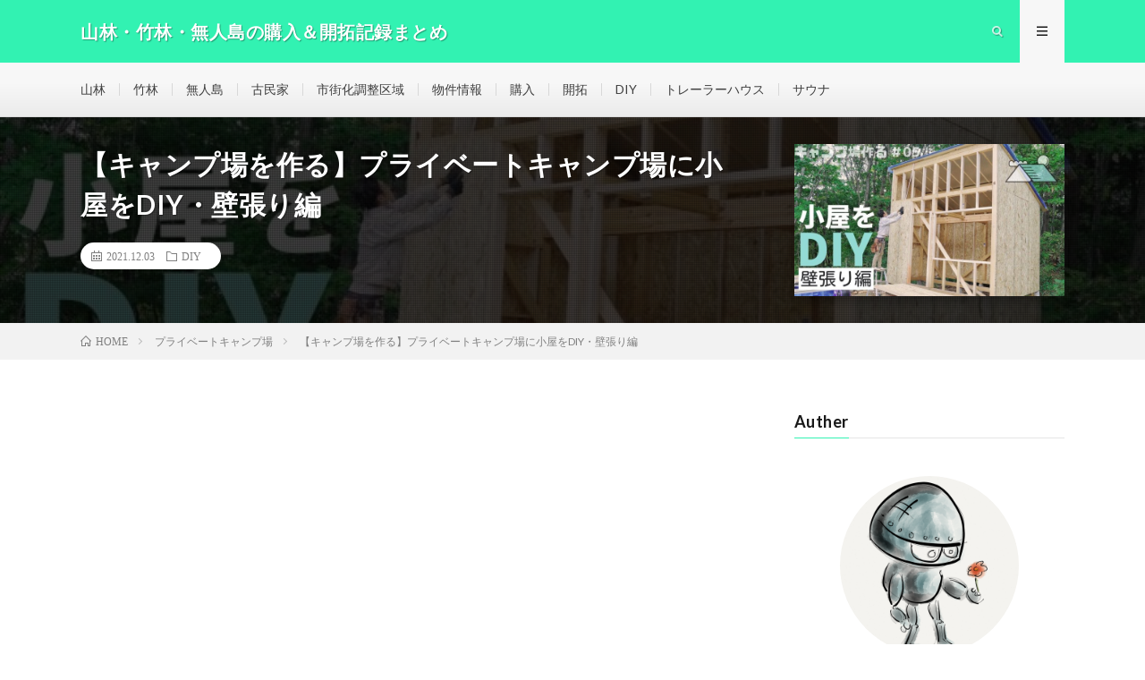

--- FILE ---
content_type: text/html; charset=UTF-8
request_url: https://nature-life.retromanplanning.com/archives/9381
body_size: 70371
content:
<!DOCTYPE html>
<html dir="ltr" lang="ja"
	prefix="og: https://ogp.me/ns#"  prefix="og: http://ogp.me/ns#">
<head prefix="og: http://ogp.me/ns# fb: http://ogp.me/ns/fb# article: http://ogp.me/ns/article#">
<meta charset="UTF-8">
<title>【キャンプ場を作る】プライベートキャンプ場に小屋をDIY・壁張り編 | 山林・竹林・無人島の購入＆開拓記録まとめ</title>

		<!-- All in One SEO 4.2.2 -->
		<meta name="description" content="動画気に入って頂きましたら、チャンネル登録お願いします。 https://youtube.com/channe" />
		<meta name="robots" content="max-image-preview:large" />
		<link rel="canonical" href="https://nature-life.retromanplanning.com/archives/9381" />

		<!-- Global site tag (gtag.js) - Google Analytics -->
<script async src="https://www.googletagmanager.com/gtag/js?id=UA-199634381-4"></script>
<script>
 window.dataLayer = window.dataLayer || [];
 function gtag(){dataLayer.push(arguments);}
 gtag('js', new Date());

 gtag('config', 'UA-199634381-4');
</script>

<!-- Global site tag (gtag.js) - Google Analytics -->
<script async src="https://www.googletagmanager.com/gtag/js?id=G-4NLLNRG428"></script>
<script>
 window.dataLayer = window.dataLayer || [];
 function gtag(){dataLayer.push(arguments);}
 gtag('js', new Date());

 gtag('config', 'G-4NLLNRG428');
</script>
		<meta property="og:locale" content="ja_JP" />
		<meta property="og:site_name" content="山林・竹林・無人島の購入＆開拓記録まとめ | 自分の土地購入＆開拓のために集めた参考情報をシェアします！" />
		<meta property="og:type" content="article" />
		<meta property="og:title" content="【キャンプ場を作る】プライベートキャンプ場に小屋をDIY・壁張り編 | 山林・竹林・無人島の購入＆開拓記録まとめ" />
		<meta property="og:description" content="動画気に入って頂きましたら、チャンネル登録お願いします。 https://youtube.com/channe" />
		<meta property="og:url" content="https://nature-life.retromanplanning.com/archives/9381" />
		<meta property="og:image" content="https://nature-life.retromanplanning.com/wp-content/uploads/2021/12/DIY.jpg" />
		<meta property="og:image:secure_url" content="https://nature-life.retromanplanning.com/wp-content/uploads/2021/12/DIY.jpg" />
		<meta property="og:image:width" content="1280" />
		<meta property="og:image:height" content="720" />
		<meta property="article:published_time" content="2021-12-03T11:00:10+00:00" />
		<meta property="article:modified_time" content="2022-07-01T09:16:36+00:00" />
		<meta name="twitter:card" content="summary" />
		<meta name="twitter:title" content="【キャンプ場を作る】プライベートキャンプ場に小屋をDIY・壁張り編 | 山林・竹林・無人島の購入＆開拓記録まとめ" />
		<meta name="twitter:description" content="動画気に入って頂きましたら、チャンネル登録お願いします。 https://youtube.com/channe" />
		<meta name="twitter:image" content="https://nature-life.retromanplanning.com/wp-content/uploads/2021/12/DIY.jpg" />
		<script type="application/ld+json" class="aioseo-schema">
			{"@context":"https:\/\/schema.org","@graph":[{"@type":"WebSite","@id":"https:\/\/nature-life.retromanplanning.com\/#website","url":"https:\/\/nature-life.retromanplanning.com\/","name":"\u5c71\u6797\u30fb\u7af9\u6797\u30fb\u7121\u4eba\u5cf6\u306e\u8cfc\u5165\uff06\u958b\u62d3\u8a18\u9332\u307e\u3068\u3081","description":"\u81ea\u5206\u306e\u571f\u5730\u8cfc\u5165\uff06\u958b\u62d3\u306e\u305f\u3081\u306b\u96c6\u3081\u305f\u53c2\u8003\u60c5\u5831\u3092\u30b7\u30a7\u30a2\u3057\u307e\u3059\uff01","inLanguage":"ja","publisher":{"@id":"https:\/\/nature-life.retromanplanning.com\/#person"}},{"@type":"Person","@id":"https:\/\/nature-life.retromanplanning.com\/#person","name":"retroman","image":{"@type":"ImageObject","@id":"https:\/\/nature-life.retromanplanning.com\/archives\/9381#personImage","url":"https:\/\/secure.gravatar.com\/avatar\/85e81887afcda4781823aafeec89e6cc670c78e7d3fedd7e40909036de6884fe?s=96&d=mm&r=g","width":96,"height":96,"caption":"retroman"}},{"@type":"BreadcrumbList","@id":"https:\/\/nature-life.retromanplanning.com\/archives\/9381#breadcrumblist","itemListElement":[{"@type":"ListItem","@id":"https:\/\/nature-life.retromanplanning.com\/#listItem","position":1,"item":{"@type":"WebPage","@id":"https:\/\/nature-life.retromanplanning.com\/","name":"\u30db\u30fc\u30e0","description":"\u6d77\u8fd1\u306e\u5c71\u306b\u30d7\u30e9\u30a4\u30d9\u30fc\u30c8\u306a\u79d8\u5bc6\u57fa\u5730\u3092\u4f5c\u308a\u305f\u304f\u3066\u3001\u65e5\u3005\u60b6\u3005\u3068\u3057\u3066\u3044\u308b\u79c1\u304c\u3042\u308c\u3053\u308c\u8abf\u3079\u305f\u60c5\u5831\u306e\u5099\u5fd8\u9332\u7684\u30a2\u30fc\u30ab\u30a4\u30d6\u3067\u3059\u3002\u3044\u3044\u3068\u3053\u3069\u308a\u3067\u3042\u306a\u305f\u3082\u4e00\u7dd2\u306b\u5984\u60f3\u3092\u81a8\u3089\u307e\u305b\u307e\u3057\u3087\u3046\u3002","url":"https:\/\/nature-life.retromanplanning.com\/"}}]},{"@type":"Person","@id":"https:\/\/nature-life.retromanplanning.com\/archives\/author\/retroman#author","url":"https:\/\/nature-life.retromanplanning.com\/archives\/author\/retroman","name":"retroman","image":{"@type":"ImageObject","@id":"https:\/\/nature-life.retromanplanning.com\/archives\/9381#authorImage","url":"https:\/\/secure.gravatar.com\/avatar\/85e81887afcda4781823aafeec89e6cc670c78e7d3fedd7e40909036de6884fe?s=96&d=mm&r=g","width":96,"height":96,"caption":"retroman"}},{"@type":"WebPage","@id":"https:\/\/nature-life.retromanplanning.com\/archives\/9381#webpage","url":"https:\/\/nature-life.retromanplanning.com\/archives\/9381","name":"\u3010\u30ad\u30e3\u30f3\u30d7\u5834\u3092\u4f5c\u308b\u3011\u30d7\u30e9\u30a4\u30d9\u30fc\u30c8\u30ad\u30e3\u30f3\u30d7\u5834\u306b\u5c0f\u5c4b\u3092DIY\u30fb\u58c1\u5f35\u308a\u7de8 | \u5c71\u6797\u30fb\u7af9\u6797\u30fb\u7121\u4eba\u5cf6\u306e\u8cfc\u5165\uff06\u958b\u62d3\u8a18\u9332\u307e\u3068\u3081","description":"\u52d5\u753b\u6c17\u306b\u5165\u3063\u3066\u9802\u304d\u307e\u3057\u305f\u3089\u3001\u30c1\u30e3\u30f3\u30cd\u30eb\u767b\u9332\u304a\u9858\u3044\u3057\u307e\u3059\u3002 https:\/\/youtube.com\/channe","inLanguage":"ja","isPartOf":{"@id":"https:\/\/nature-life.retromanplanning.com\/#website"},"breadcrumb":{"@id":"https:\/\/nature-life.retromanplanning.com\/archives\/9381#breadcrumblist"},"author":"https:\/\/nature-life.retromanplanning.com\/archives\/author\/retroman#author","creator":"https:\/\/nature-life.retromanplanning.com\/archives\/author\/retroman#author","image":{"@type":"ImageObject","@id":"https:\/\/nature-life.retromanplanning.com\/#mainImage","url":"https:\/\/nature-life.retromanplanning.com\/wp-content\/uploads\/2021\/12\/DIY.jpg","width":1280,"height":720},"primaryImageOfPage":{"@id":"https:\/\/nature-life.retromanplanning.com\/archives\/9381#mainImage"},"datePublished":"2021-12-03T11:00:10+09:00","dateModified":"2022-07-01T09:16:36+09:00"},{"@type":"BlogPosting","@id":"https:\/\/nature-life.retromanplanning.com\/archives\/9381#blogposting","name":"\u3010\u30ad\u30e3\u30f3\u30d7\u5834\u3092\u4f5c\u308b\u3011\u30d7\u30e9\u30a4\u30d9\u30fc\u30c8\u30ad\u30e3\u30f3\u30d7\u5834\u306b\u5c0f\u5c4b\u3092DIY\u30fb\u58c1\u5f35\u308a\u7de8 | \u5c71\u6797\u30fb\u7af9\u6797\u30fb\u7121\u4eba\u5cf6\u306e\u8cfc\u5165\uff06\u958b\u62d3\u8a18\u9332\u307e\u3068\u3081","description":"\u52d5\u753b\u6c17\u306b\u5165\u3063\u3066\u9802\u304d\u307e\u3057\u305f\u3089\u3001\u30c1\u30e3\u30f3\u30cd\u30eb\u767b\u9332\u304a\u9858\u3044\u3057\u307e\u3059\u3002 https:\/\/youtube.com\/channe","inLanguage":"ja","headline":"\u3010\u30ad\u30e3\u30f3\u30d7\u5834\u3092\u4f5c\u308b\u3011\u30d7\u30e9\u30a4\u30d9\u30fc\u30c8\u30ad\u30e3\u30f3\u30d7\u5834\u306b\u5c0f\u5c4b\u3092DIY\u30fb\u58c1\u5f35\u308a\u7de8","author":{"@id":"https:\/\/nature-life.retromanplanning.com\/archives\/author\/retroman#author"},"publisher":{"@id":"https:\/\/nature-life.retromanplanning.com\/#person"},"datePublished":"2021-12-03T11:00:10+09:00","dateModified":"2022-07-01T09:16:36+09:00","articleSection":"DIY, \u30d7\u30e9\u30a4\u30d9\u30fc\u30c8\u30ad\u30e3\u30f3\u30d7\u5834","mainEntityOfPage":{"@id":"https:\/\/nature-life.retromanplanning.com\/archives\/9381#webpage"},"isPartOf":{"@id":"https:\/\/nature-life.retromanplanning.com\/archives\/9381#webpage"},"image":{"@type":"ImageObject","@id":"https:\/\/nature-life.retromanplanning.com\/#articleImage","url":"https:\/\/nature-life.retromanplanning.com\/wp-content\/uploads\/2021\/12\/DIY.jpg","width":1280,"height":720}}]}
		</script>
		<!-- All in One SEO -->

<link rel="alternate" title="oEmbed (JSON)" type="application/json+oembed" href="https://nature-life.retromanplanning.com/wp-json/oembed/1.0/embed?url=https%3A%2F%2Fnature-life.retromanplanning.com%2Farchives%2F9381" />
<link rel="alternate" title="oEmbed (XML)" type="text/xml+oembed" href="https://nature-life.retromanplanning.com/wp-json/oembed/1.0/embed?url=https%3A%2F%2Fnature-life.retromanplanning.com%2Farchives%2F9381&#038;format=xml" />
		<!-- This site uses the Google Analytics by MonsterInsights plugin v8.10.0 - Using Analytics tracking - https://www.monsterinsights.com/ -->
							<script
				src="//www.googletagmanager.com/gtag/js?id=G-X3KC5W44ZB"  data-cfasync="false" data-wpfc-render="false" type="text/javascript" async></script>
			<script data-cfasync="false" data-wpfc-render="false" type="text/javascript">
				var mi_version = '8.10.0';
				var mi_track_user = true;
				var mi_no_track_reason = '';
				
								var disableStrs = [
										'ga-disable-G-X3KC5W44ZB',
														];

				/* Function to detect opted out users */
				function __gtagTrackerIsOptedOut() {
					for (var index = 0; index < disableStrs.length; index++) {
						if (document.cookie.indexOf(disableStrs[index] + '=true') > -1) {
							return true;
						}
					}

					return false;
				}

				/* Disable tracking if the opt-out cookie exists. */
				if (__gtagTrackerIsOptedOut()) {
					for (var index = 0; index < disableStrs.length; index++) {
						window[disableStrs[index]] = true;
					}
				}

				/* Opt-out function */
				function __gtagTrackerOptout() {
					for (var index = 0; index < disableStrs.length; index++) {
						document.cookie = disableStrs[index] + '=true; expires=Thu, 31 Dec 2099 23:59:59 UTC; path=/';
						window[disableStrs[index]] = true;
					}
				}

				if ('undefined' === typeof gaOptout) {
					function gaOptout() {
						__gtagTrackerOptout();
					}
				}
								window.dataLayer = window.dataLayer || [];

				window.MonsterInsightsDualTracker = {
					helpers: {},
					trackers: {},
				};
				if (mi_track_user) {
					function __gtagDataLayer() {
						dataLayer.push(arguments);
					}

					function __gtagTracker(type, name, parameters) {
						if (!parameters) {
							parameters = {};
						}

						if (parameters.send_to) {
							__gtagDataLayer.apply(null, arguments);
							return;
						}

						if (type === 'event') {
														parameters.send_to = monsterinsights_frontend.v4_id;
							var hookName = name;
							if (typeof parameters['event_category'] !== 'undefined') {
								hookName = parameters['event_category'] + ':' + name;
							}

							if (typeof MonsterInsightsDualTracker.trackers[hookName] !== 'undefined') {
								MonsterInsightsDualTracker.trackers[hookName](parameters);
							} else {
								__gtagDataLayer('event', name, parameters);
							}
							
													} else {
							__gtagDataLayer.apply(null, arguments);
						}
					}

					__gtagTracker('js', new Date());
					__gtagTracker('set', {
						'developer_id.dZGIzZG': true,
											});
										__gtagTracker('config', 'G-X3KC5W44ZB', {"forceSSL":"true","link_attribution":"true"} );
															window.gtag = __gtagTracker;										(function () {
						/* https://developers.google.com/analytics/devguides/collection/analyticsjs/ */
						/* ga and __gaTracker compatibility shim. */
						var noopfn = function () {
							return null;
						};
						var newtracker = function () {
							return new Tracker();
						};
						var Tracker = function () {
							return null;
						};
						var p = Tracker.prototype;
						p.get = noopfn;
						p.set = noopfn;
						p.send = function () {
							var args = Array.prototype.slice.call(arguments);
							args.unshift('send');
							__gaTracker.apply(null, args);
						};
						var __gaTracker = function () {
							var len = arguments.length;
							if (len === 0) {
								return;
							}
							var f = arguments[len - 1];
							if (typeof f !== 'object' || f === null || typeof f.hitCallback !== 'function') {
								if ('send' === arguments[0]) {
									var hitConverted, hitObject = false, action;
									if ('event' === arguments[1]) {
										if ('undefined' !== typeof arguments[3]) {
											hitObject = {
												'eventAction': arguments[3],
												'eventCategory': arguments[2],
												'eventLabel': arguments[4],
												'value': arguments[5] ? arguments[5] : 1,
											}
										}
									}
									if ('pageview' === arguments[1]) {
										if ('undefined' !== typeof arguments[2]) {
											hitObject = {
												'eventAction': 'page_view',
												'page_path': arguments[2],
											}
										}
									}
									if (typeof arguments[2] === 'object') {
										hitObject = arguments[2];
									}
									if (typeof arguments[5] === 'object') {
										Object.assign(hitObject, arguments[5]);
									}
									if ('undefined' !== typeof arguments[1].hitType) {
										hitObject = arguments[1];
										if ('pageview' === hitObject.hitType) {
											hitObject.eventAction = 'page_view';
										}
									}
									if (hitObject) {
										action = 'timing' === arguments[1].hitType ? 'timing_complete' : hitObject.eventAction;
										hitConverted = mapArgs(hitObject);
										__gtagTracker('event', action, hitConverted);
									}
								}
								return;
							}

							function mapArgs(args) {
								var arg, hit = {};
								var gaMap = {
									'eventCategory': 'event_category',
									'eventAction': 'event_action',
									'eventLabel': 'event_label',
									'eventValue': 'event_value',
									'nonInteraction': 'non_interaction',
									'timingCategory': 'event_category',
									'timingVar': 'name',
									'timingValue': 'value',
									'timingLabel': 'event_label',
									'page': 'page_path',
									'location': 'page_location',
									'title': 'page_title',
								};
								for (arg in args) {
																		if (!(!args.hasOwnProperty(arg) || !gaMap.hasOwnProperty(arg))) {
										hit[gaMap[arg]] = args[arg];
									} else {
										hit[arg] = args[arg];
									}
								}
								return hit;
							}

							try {
								f.hitCallback();
							} catch (ex) {
							}
						};
						__gaTracker.create = newtracker;
						__gaTracker.getByName = newtracker;
						__gaTracker.getAll = function () {
							return [];
						};
						__gaTracker.remove = noopfn;
						__gaTracker.loaded = true;
						window['__gaTracker'] = __gaTracker;
					})();
									} else {
										console.log("");
					(function () {
						function __gtagTracker() {
							return null;
						}

						window['__gtagTracker'] = __gtagTracker;
						window['gtag'] = __gtagTracker;
					})();
									}
			</script>
				<!-- / Google Analytics by MonsterInsights -->
		<style id='wp-img-auto-sizes-contain-inline-css' type='text/css'>
img:is([sizes=auto i],[sizes^="auto," i]){contain-intrinsic-size:3000px 1500px}
/*# sourceURL=wp-img-auto-sizes-contain-inline-css */
</style>
<style id='wp-block-library-inline-css' type='text/css'>
:root{--wp-block-synced-color:#7a00df;--wp-block-synced-color--rgb:122,0,223;--wp-bound-block-color:var(--wp-block-synced-color);--wp-editor-canvas-background:#ddd;--wp-admin-theme-color:#007cba;--wp-admin-theme-color--rgb:0,124,186;--wp-admin-theme-color-darker-10:#006ba1;--wp-admin-theme-color-darker-10--rgb:0,107,160.5;--wp-admin-theme-color-darker-20:#005a87;--wp-admin-theme-color-darker-20--rgb:0,90,135;--wp-admin-border-width-focus:2px}@media (min-resolution:192dpi){:root{--wp-admin-border-width-focus:1.5px}}.wp-element-button{cursor:pointer}:root .has-very-light-gray-background-color{background-color:#eee}:root .has-very-dark-gray-background-color{background-color:#313131}:root .has-very-light-gray-color{color:#eee}:root .has-very-dark-gray-color{color:#313131}:root .has-vivid-green-cyan-to-vivid-cyan-blue-gradient-background{background:linear-gradient(135deg,#00d084,#0693e3)}:root .has-purple-crush-gradient-background{background:linear-gradient(135deg,#34e2e4,#4721fb 50%,#ab1dfe)}:root .has-hazy-dawn-gradient-background{background:linear-gradient(135deg,#faaca8,#dad0ec)}:root .has-subdued-olive-gradient-background{background:linear-gradient(135deg,#fafae1,#67a671)}:root .has-atomic-cream-gradient-background{background:linear-gradient(135deg,#fdd79a,#004a59)}:root .has-nightshade-gradient-background{background:linear-gradient(135deg,#330968,#31cdcf)}:root .has-midnight-gradient-background{background:linear-gradient(135deg,#020381,#2874fc)}:root{--wp--preset--font-size--normal:16px;--wp--preset--font-size--huge:42px}.has-regular-font-size{font-size:1em}.has-larger-font-size{font-size:2.625em}.has-normal-font-size{font-size:var(--wp--preset--font-size--normal)}.has-huge-font-size{font-size:var(--wp--preset--font-size--huge)}.has-text-align-center{text-align:center}.has-text-align-left{text-align:left}.has-text-align-right{text-align:right}.has-fit-text{white-space:nowrap!important}#end-resizable-editor-section{display:none}.aligncenter{clear:both}.items-justified-left{justify-content:flex-start}.items-justified-center{justify-content:center}.items-justified-right{justify-content:flex-end}.items-justified-space-between{justify-content:space-between}.screen-reader-text{border:0;clip-path:inset(50%);height:1px;margin:-1px;overflow:hidden;padding:0;position:absolute;width:1px;word-wrap:normal!important}.screen-reader-text:focus{background-color:#ddd;clip-path:none;color:#444;display:block;font-size:1em;height:auto;left:5px;line-height:normal;padding:15px 23px 14px;text-decoration:none;top:5px;width:auto;z-index:100000}html :where(.has-border-color){border-style:solid}html :where([style*=border-top-color]){border-top-style:solid}html :where([style*=border-right-color]){border-right-style:solid}html :where([style*=border-bottom-color]){border-bottom-style:solid}html :where([style*=border-left-color]){border-left-style:solid}html :where([style*=border-width]){border-style:solid}html :where([style*=border-top-width]){border-top-style:solid}html :where([style*=border-right-width]){border-right-style:solid}html :where([style*=border-bottom-width]){border-bottom-style:solid}html :where([style*=border-left-width]){border-left-style:solid}html :where(img[class*=wp-image-]){height:auto;max-width:100%}:where(figure){margin:0 0 1em}html :where(.is-position-sticky){--wp-admin--admin-bar--position-offset:var(--wp-admin--admin-bar--height,0px)}@media screen and (max-width:600px){html :where(.is-position-sticky){--wp-admin--admin-bar--position-offset:0px}}

/*# sourceURL=wp-block-library-inline-css */
</style><style id='global-styles-inline-css' type='text/css'>
:root{--wp--preset--aspect-ratio--square: 1;--wp--preset--aspect-ratio--4-3: 4/3;--wp--preset--aspect-ratio--3-4: 3/4;--wp--preset--aspect-ratio--3-2: 3/2;--wp--preset--aspect-ratio--2-3: 2/3;--wp--preset--aspect-ratio--16-9: 16/9;--wp--preset--aspect-ratio--9-16: 9/16;--wp--preset--color--black: #000000;--wp--preset--color--cyan-bluish-gray: #abb8c3;--wp--preset--color--white: #ffffff;--wp--preset--color--pale-pink: #f78da7;--wp--preset--color--vivid-red: #cf2e2e;--wp--preset--color--luminous-vivid-orange: #ff6900;--wp--preset--color--luminous-vivid-amber: #fcb900;--wp--preset--color--light-green-cyan: #7bdcb5;--wp--preset--color--vivid-green-cyan: #00d084;--wp--preset--color--pale-cyan-blue: #8ed1fc;--wp--preset--color--vivid-cyan-blue: #0693e3;--wp--preset--color--vivid-purple: #9b51e0;--wp--preset--gradient--vivid-cyan-blue-to-vivid-purple: linear-gradient(135deg,rgb(6,147,227) 0%,rgb(155,81,224) 100%);--wp--preset--gradient--light-green-cyan-to-vivid-green-cyan: linear-gradient(135deg,rgb(122,220,180) 0%,rgb(0,208,130) 100%);--wp--preset--gradient--luminous-vivid-amber-to-luminous-vivid-orange: linear-gradient(135deg,rgb(252,185,0) 0%,rgb(255,105,0) 100%);--wp--preset--gradient--luminous-vivid-orange-to-vivid-red: linear-gradient(135deg,rgb(255,105,0) 0%,rgb(207,46,46) 100%);--wp--preset--gradient--very-light-gray-to-cyan-bluish-gray: linear-gradient(135deg,rgb(238,238,238) 0%,rgb(169,184,195) 100%);--wp--preset--gradient--cool-to-warm-spectrum: linear-gradient(135deg,rgb(74,234,220) 0%,rgb(151,120,209) 20%,rgb(207,42,186) 40%,rgb(238,44,130) 60%,rgb(251,105,98) 80%,rgb(254,248,76) 100%);--wp--preset--gradient--blush-light-purple: linear-gradient(135deg,rgb(255,206,236) 0%,rgb(152,150,240) 100%);--wp--preset--gradient--blush-bordeaux: linear-gradient(135deg,rgb(254,205,165) 0%,rgb(254,45,45) 50%,rgb(107,0,62) 100%);--wp--preset--gradient--luminous-dusk: linear-gradient(135deg,rgb(255,203,112) 0%,rgb(199,81,192) 50%,rgb(65,88,208) 100%);--wp--preset--gradient--pale-ocean: linear-gradient(135deg,rgb(255,245,203) 0%,rgb(182,227,212) 50%,rgb(51,167,181) 100%);--wp--preset--gradient--electric-grass: linear-gradient(135deg,rgb(202,248,128) 0%,rgb(113,206,126) 100%);--wp--preset--gradient--midnight: linear-gradient(135deg,rgb(2,3,129) 0%,rgb(40,116,252) 100%);--wp--preset--font-size--small: 13px;--wp--preset--font-size--medium: 20px;--wp--preset--font-size--large: 36px;--wp--preset--font-size--x-large: 42px;--wp--preset--spacing--20: 0.44rem;--wp--preset--spacing--30: 0.67rem;--wp--preset--spacing--40: 1rem;--wp--preset--spacing--50: 1.5rem;--wp--preset--spacing--60: 2.25rem;--wp--preset--spacing--70: 3.38rem;--wp--preset--spacing--80: 5.06rem;--wp--preset--shadow--natural: 6px 6px 9px rgba(0, 0, 0, 0.2);--wp--preset--shadow--deep: 12px 12px 50px rgba(0, 0, 0, 0.4);--wp--preset--shadow--sharp: 6px 6px 0px rgba(0, 0, 0, 0.2);--wp--preset--shadow--outlined: 6px 6px 0px -3px rgb(255, 255, 255), 6px 6px rgb(0, 0, 0);--wp--preset--shadow--crisp: 6px 6px 0px rgb(0, 0, 0);}:where(.is-layout-flex){gap: 0.5em;}:where(.is-layout-grid){gap: 0.5em;}body .is-layout-flex{display: flex;}.is-layout-flex{flex-wrap: wrap;align-items: center;}.is-layout-flex > :is(*, div){margin: 0;}body .is-layout-grid{display: grid;}.is-layout-grid > :is(*, div){margin: 0;}:where(.wp-block-columns.is-layout-flex){gap: 2em;}:where(.wp-block-columns.is-layout-grid){gap: 2em;}:where(.wp-block-post-template.is-layout-flex){gap: 1.25em;}:where(.wp-block-post-template.is-layout-grid){gap: 1.25em;}.has-black-color{color: var(--wp--preset--color--black) !important;}.has-cyan-bluish-gray-color{color: var(--wp--preset--color--cyan-bluish-gray) !important;}.has-white-color{color: var(--wp--preset--color--white) !important;}.has-pale-pink-color{color: var(--wp--preset--color--pale-pink) !important;}.has-vivid-red-color{color: var(--wp--preset--color--vivid-red) !important;}.has-luminous-vivid-orange-color{color: var(--wp--preset--color--luminous-vivid-orange) !important;}.has-luminous-vivid-amber-color{color: var(--wp--preset--color--luminous-vivid-amber) !important;}.has-light-green-cyan-color{color: var(--wp--preset--color--light-green-cyan) !important;}.has-vivid-green-cyan-color{color: var(--wp--preset--color--vivid-green-cyan) !important;}.has-pale-cyan-blue-color{color: var(--wp--preset--color--pale-cyan-blue) !important;}.has-vivid-cyan-blue-color{color: var(--wp--preset--color--vivid-cyan-blue) !important;}.has-vivid-purple-color{color: var(--wp--preset--color--vivid-purple) !important;}.has-black-background-color{background-color: var(--wp--preset--color--black) !important;}.has-cyan-bluish-gray-background-color{background-color: var(--wp--preset--color--cyan-bluish-gray) !important;}.has-white-background-color{background-color: var(--wp--preset--color--white) !important;}.has-pale-pink-background-color{background-color: var(--wp--preset--color--pale-pink) !important;}.has-vivid-red-background-color{background-color: var(--wp--preset--color--vivid-red) !important;}.has-luminous-vivid-orange-background-color{background-color: var(--wp--preset--color--luminous-vivid-orange) !important;}.has-luminous-vivid-amber-background-color{background-color: var(--wp--preset--color--luminous-vivid-amber) !important;}.has-light-green-cyan-background-color{background-color: var(--wp--preset--color--light-green-cyan) !important;}.has-vivid-green-cyan-background-color{background-color: var(--wp--preset--color--vivid-green-cyan) !important;}.has-pale-cyan-blue-background-color{background-color: var(--wp--preset--color--pale-cyan-blue) !important;}.has-vivid-cyan-blue-background-color{background-color: var(--wp--preset--color--vivid-cyan-blue) !important;}.has-vivid-purple-background-color{background-color: var(--wp--preset--color--vivid-purple) !important;}.has-black-border-color{border-color: var(--wp--preset--color--black) !important;}.has-cyan-bluish-gray-border-color{border-color: var(--wp--preset--color--cyan-bluish-gray) !important;}.has-white-border-color{border-color: var(--wp--preset--color--white) !important;}.has-pale-pink-border-color{border-color: var(--wp--preset--color--pale-pink) !important;}.has-vivid-red-border-color{border-color: var(--wp--preset--color--vivid-red) !important;}.has-luminous-vivid-orange-border-color{border-color: var(--wp--preset--color--luminous-vivid-orange) !important;}.has-luminous-vivid-amber-border-color{border-color: var(--wp--preset--color--luminous-vivid-amber) !important;}.has-light-green-cyan-border-color{border-color: var(--wp--preset--color--light-green-cyan) !important;}.has-vivid-green-cyan-border-color{border-color: var(--wp--preset--color--vivid-green-cyan) !important;}.has-pale-cyan-blue-border-color{border-color: var(--wp--preset--color--pale-cyan-blue) !important;}.has-vivid-cyan-blue-border-color{border-color: var(--wp--preset--color--vivid-cyan-blue) !important;}.has-vivid-purple-border-color{border-color: var(--wp--preset--color--vivid-purple) !important;}.has-vivid-cyan-blue-to-vivid-purple-gradient-background{background: var(--wp--preset--gradient--vivid-cyan-blue-to-vivid-purple) !important;}.has-light-green-cyan-to-vivid-green-cyan-gradient-background{background: var(--wp--preset--gradient--light-green-cyan-to-vivid-green-cyan) !important;}.has-luminous-vivid-amber-to-luminous-vivid-orange-gradient-background{background: var(--wp--preset--gradient--luminous-vivid-amber-to-luminous-vivid-orange) !important;}.has-luminous-vivid-orange-to-vivid-red-gradient-background{background: var(--wp--preset--gradient--luminous-vivid-orange-to-vivid-red) !important;}.has-very-light-gray-to-cyan-bluish-gray-gradient-background{background: var(--wp--preset--gradient--very-light-gray-to-cyan-bluish-gray) !important;}.has-cool-to-warm-spectrum-gradient-background{background: var(--wp--preset--gradient--cool-to-warm-spectrum) !important;}.has-blush-light-purple-gradient-background{background: var(--wp--preset--gradient--blush-light-purple) !important;}.has-blush-bordeaux-gradient-background{background: var(--wp--preset--gradient--blush-bordeaux) !important;}.has-luminous-dusk-gradient-background{background: var(--wp--preset--gradient--luminous-dusk) !important;}.has-pale-ocean-gradient-background{background: var(--wp--preset--gradient--pale-ocean) !important;}.has-electric-grass-gradient-background{background: var(--wp--preset--gradient--electric-grass) !important;}.has-midnight-gradient-background{background: var(--wp--preset--gradient--midnight) !important;}.has-small-font-size{font-size: var(--wp--preset--font-size--small) !important;}.has-medium-font-size{font-size: var(--wp--preset--font-size--medium) !important;}.has-large-font-size{font-size: var(--wp--preset--font-size--large) !important;}.has-x-large-font-size{font-size: var(--wp--preset--font-size--x-large) !important;}
/*# sourceURL=global-styles-inline-css */
</style>

<style id='classic-theme-styles-inline-css' type='text/css'>
/*! This file is auto-generated */
.wp-block-button__link{color:#fff;background-color:#32373c;border-radius:9999px;box-shadow:none;text-decoration:none;padding:calc(.667em + 2px) calc(1.333em + 2px);font-size:1.125em}.wp-block-file__button{background:#32373c;color:#fff;text-decoration:none}
/*# sourceURL=/wp-includes/css/classic-themes.min.css */
</style>
<link rel='stylesheet' id='video-blogster-pro-frontend-css' href='https://nature-life.retromanplanning.com/wp-content/plugins/video-blogster-pro/video-blogster-frontend.css?ver=4.8.2' type='text/css' media='all' />
<script type="text/javascript" src="https://nature-life.retromanplanning.com/wp-content/plugins/google-analytics-for-wordpress/assets/js/frontend-gtag.min.js?ver=8.10.0" id="monsterinsights-frontend-script-js"></script>
<script data-cfasync="false" data-wpfc-render="false" type="text/javascript" id='monsterinsights-frontend-script-js-extra'>/* <![CDATA[ */
var monsterinsights_frontend = {"js_events_tracking":"true","download_extensions":"doc,pdf,ppt,zip,xls,docx,pptx,xlsx","inbound_paths":"[{\"path\":\"\\\/go\\\/\",\"label\":\"affiliate\"},{\"path\":\"\\\/recommend\\\/\",\"label\":\"affiliate\"}]","home_url":"https:\/\/nature-life.retromanplanning.com","hash_tracking":"false","ua":"","v4_id":"G-X3KC5W44ZB"};/* ]]> */
</script>
<link rel="https://api.w.org/" href="https://nature-life.retromanplanning.com/wp-json/" /><link rel="alternate" title="JSON" type="application/json" href="https://nature-life.retromanplanning.com/wp-json/wp/v2/posts/9381" /><style id="ave-front-styles">
        .ave-block{margin:16px 0 28px;}
        .ave-summary h3,.ave-comments h3{margin:0 0 .6em;font-size:1.15rem;line-height:1.35;}
        .ave-aff-block h3{margin:0 0 .6em;font-size:1.1rem;}
        .ave-list{margin:.25em 0 0 1.2em;padding:0;}
        .ave-list li{margin:.2em 0;}
        .ave-aff-block ul{list-style:none;margin:.25em 0 0 0;padding:0;}
        .ave-aff-block li{list-style:none;margin:.6em 0;}
        .ave-aff-block .aff-line{display:inline-flex;align-items:baseline;gap:.35em;white-space:nowrap;}
        .ave-aff-block li a{display:inline !important;white-space:nowrap;width:auto !important;max-width:none !important;vertical-align:baseline;}
        .ave-16-9{position:relative;width:100%;padding-top:56.25%;}
        .ave-16-9 iframe{position:absolute;inset:0;width:100%;height:100%;}
        </style><link rel="stylesheet" href="https://nature-life.retromanplanning.com/wp-content/themes/lionmedia/style.css">
<link rel="stylesheet" href="https://nature-life.retromanplanning.com/wp-content/themes/lionmedia/css/content.css">
<link rel="stylesheet" href="https://nature-life.retromanplanning.com/wp-content/themes/lionmedia-child/style.css">
<link rel="stylesheet" href="https://nature-life.retromanplanning.com/wp-content/themes/lionmedia/css/icon.css">
<link rel="stylesheet" href="https://fonts.googleapis.com/css?family=Lato:400,700,900">
<meta http-equiv="X-UA-Compatible" content="IE=edge">
<meta name="viewport" content="width=device-width, initial-scale=1, shrink-to-fit=no">
<link rel="dns-prefetch" href="//www.google.com">
<link rel="dns-prefetch" href="//www.google-analytics.com">
<link rel="dns-prefetch" href="//fonts.googleapis.com">
<link rel="dns-prefetch" href="//fonts.gstatic.com">
<link rel="dns-prefetch" href="//pagead2.googlesyndication.com">
<link rel="dns-prefetch" href="//googleads.g.doubleclick.net">
<link rel="dns-prefetch" href="//www.gstatic.com">
<style type="text/css">
.l-header,
.searchNavi__title,
.key__cat,
.eyecatch__cat,
.rankingBox__title,
.categoryDescription,
.pagetop,
.contactTable__header .required,
.heading.heading-primary .heading__bg,
.btn__link:hover,
.widget .tag-cloud-link:hover,
.comment-respond .submit:hover,
.comments__list .comment-reply-link:hover,
.widget .calendar_wrap tbody a:hover,
.comments__list .comment-meta,
.ctaPost__btn{background:#32f2b2;}

.heading.heading-first,
.heading.heading-widget::before,
.heading.heading-footer::before,
.btn__link,
.widget .tag-cloud-link,
.comment-respond .submit,
.comments__list .comment-reply-link,
.content a:hover,
.t-light .l-footer,
.ctaPost__btn{border-color:#32f2b2;}

.categoryBox__title,
.dateList__item a[rel=tag]:hover,
.dateList__item a[rel=category]:hover,
.copySns__copyLink:hover,
.btn__link,
.widget .tag-cloud-link,
.comment-respond .submit,
.comments__list .comment-reply-link,
.widget a:hover,
.widget ul li .rsswidget,
.content a,
.related__title,
.ctaPost__btn:hover{color:#32f2b2;}

.c-user01 {color:#000 !important}
.bgc-user01 {background:#000 !important}
.hc-user01:hover {color:#000 !important}
.c-user02 {color:#000 !important}
.bgc-user02 {background:#000 !important}
.hc-user02:hover {color:#000 !important}
.c-user03 {color:#000 !important}
.bgc-user03 {background:#000 !important}
.hc-user03:hover {color:#000 !important}
.c-user04 {color:#000 !important}
.bgc-user04 {background:#000 !important}
.hc-user04:hover {color:#000 !important}
.c-user05 {color:#000 !important}
.bgc-user05 {background:#000 !important}
.hc-user05:hover {color:#000 !important}

.singleTitle {background-image:url("https://nature-life.retromanplanning.com/wp-content/uploads/2021/12/DIY-730x410.jpg");}

.content h2{color:#191919;}
.content h2:first-letter{
	font-size:3.2rem;
	padding-bottom:5px;
	border-bottom:3px solid;
	color:#f0b200;
}
.content h3{
	padding:20px;
	color:#191919;
	border: 1px solid #E5E5E5;
	border-left: 5px solid #f0b200;
}
</style>
<link rel="icon" href="https://nature-life.retromanplanning.com/wp-content/uploads/2021/06/robot-1214536_1920-150x150.png" sizes="32x32" />
<link rel="icon" href="https://nature-life.retromanplanning.com/wp-content/uploads/2021/06/robot-1214536_1920-300x300.png" sizes="192x192" />
<link rel="apple-touch-icon" href="https://nature-life.retromanplanning.com/wp-content/uploads/2021/06/robot-1214536_1920-300x300.png" />
<meta name="msapplication-TileImage" content="https://nature-life.retromanplanning.com/wp-content/uploads/2021/06/robot-1214536_1920-300x300.png" />
		<style type="text/css" id="wp-custom-css">
			.profileimg {
border-radius: 50%;
}		</style>
		<meta property="og:site_name" content="山林・竹林・無人島の購入＆開拓記録まとめ" />
<meta property="og:type" content="article" />
<meta property="og:title" content="【キャンプ場を作る】プライベートキャンプ場に小屋をDIY・壁張り編" />
<meta property="og:description" content="動画気に入って頂きましたら、チャンネル登録お願いします。 https://youtube.com/channel/UCxBM-62pSwwvFXDRvZUzT8g プライベートキャンプ場に小屋を作る事を決意。 前回の屋根作りに引き続き、壁張" />
<meta property="og:url" content="https://nature-life.retromanplanning.com/archives/9381" />
<meta property="og:image" content="https://nature-life.retromanplanning.com/wp-content/uploads/2021/12/DIY-730x410.jpg" />
<meta name="twitter:card" content="summary" />


<meta name="google-site-verification" content="o8tJi9SyZR_lqNyN_ET-8wFoR2R4DGvlLgOvjQ6Ccws" />
</head>
<body class="t-light t-rich">

  
  <!--l-header-->
  <header class="l-header">
    <div class="container">
      
      <div class="siteTitle">

              <p class="siteTitle__name  u-txtShdw">
          <a class="siteTitle__link" href="https://nature-life.retromanplanning.com">
            <span class="siteTitle__main">山林・竹林・無人島の購入＆開拓記録まとめ</span>
          </a>
          <span class="siteTitle__sub">自分の土地購入＆開拓のために集めた参考情報をシェアします！</span>
		</p>	        </div>
      
      <nav class="menuNavi">      
                <ul class="menuNavi__list">
		              <li class="menuNavi__item u-txtShdw"><span class="menuNavi__link icon-search" id="menuNavi__search" onclick="toggle__search();"></span></li>
            <li class="menuNavi__item u-txtShdw"><span class="menuNavi__link menuNavi__link-current icon-menu" id="menuNavi__menu" onclick="toggle__menu();"></span></li>
                  </ul>
      </nav>
      
    </div>
  </header>
  <!--/l-header-->
  
  <!--l-extra-->
        <div class="l-extraNone" id="extra__search">
      <div class="container">
        <div class="searchNavi">
                    
                <div class="searchBox">
        <form class="searchBox__form" method="get" target="_top" action="https://nature-life.retromanplanning.com/" >
          <input class="searchBox__input" type="text" maxlength="50" name="s" placeholder="記事検索"><button class="searchBox__submit icon-search" type="submit" value="search"> </button>
        </form>
      </div>        </div>
      </div>
    </div>
        
    <div class="l-extra" id="extra__menu">
      <div class="container container-max">
        <nav class="globalNavi">
          <ul class="globalNavi__list">
          	        <li id="menu-item-39" class="menu-item menu-item-type-taxonomy menu-item-object-category menu-item-39"><a href="https://nature-life.retromanplanning.com/archives/category/sanrin">山林</a></li>
<li id="menu-item-6483" class="menu-item menu-item-type-taxonomy menu-item-object-category menu-item-6483"><a href="https://nature-life.retromanplanning.com/archives/category/chikurin">竹林</a></li>
<li id="menu-item-6484" class="menu-item menu-item-type-taxonomy menu-item-object-category menu-item-6484"><a href="https://nature-life.retromanplanning.com/archives/category/mujintou">無人島</a></li>
<li id="menu-item-6482" class="menu-item menu-item-type-taxonomy menu-item-object-category menu-item-6482"><a href="https://nature-life.retromanplanning.com/archives/category/kominka">古民家</a></li>
<li id="menu-item-6485" class="menu-item menu-item-type-taxonomy menu-item-object-category menu-item-6485"><a href="https://nature-life.retromanplanning.com/archives/category/shigaikatyouseikuiki">市街化調整区域</a></li>
<li id="menu-item-6481" class="menu-item menu-item-type-taxonomy menu-item-object-category menu-item-6481"><a href="https://nature-life.retromanplanning.com/archives/category/bukkeninfo">物件情報</a></li>
<li id="menu-item-6478" class="menu-item menu-item-type-taxonomy menu-item-object-category menu-item-6478"><a href="https://nature-life.retromanplanning.com/archives/category/kounyu">購入</a></li>
<li id="menu-item-6479" class="menu-item menu-item-type-taxonomy menu-item-object-category menu-item-6479"><a href="https://nature-life.retromanplanning.com/archives/category/kaitaku">開拓</a></li>
<li id="menu-item-6480" class="menu-item menu-item-type-taxonomy menu-item-object-category current-post-ancestor current-menu-parent current-post-parent menu-item-6480"><a href="https://nature-life.retromanplanning.com/archives/category/diy">DIY</a></li>
<li id="menu-item-6487" class="menu-item menu-item-type-taxonomy menu-item-object-category menu-item-6487"><a href="https://nature-life.retromanplanning.com/archives/category/mobilehome">トレーラーハウス</a></li>
<li id="menu-item-6486" class="menu-item menu-item-type-taxonomy menu-item-object-category menu-item-6486"><a href="https://nature-life.retromanplanning.com/archives/category/sauna">サウナ</a></li>
	                                    </ul>
        </nav>
      </div>
    </div>
  <!--/l-extra-->

  <div class="singleTitle">
    <div class="container">
    
      <!-- タイトル -->
      <div class="singleTitle__heading">
        <h1 class="heading heading-singleTitle u-txtShdw">【キャンプ場を作る】プライベートキャンプ場に小屋をDIY・壁張り編</h1>        
        
        <ul class="dateList dateList-singleTitle">
          <li class="dateList__item icon-calendar">2021.12.03</li>
          <li class="dateList__item icon-folder"><a class="hc-winered" href="https://nature-life.retromanplanning.com/archives/category/diy" rel="category">DIY</a></li>
                  </ul>
        
        
        
      </div>
      <!-- /タイトル -->

      <!-- アイキャッチ -->
      <div class="eyecatch eyecatch-singleTitle">
        		  <img src="https://nature-life.retromanplanning.com/wp-content/uploads/2021/12/DIY-730x410.jpg" alt="【キャンプ場を作る】プライベートキャンプ場に小屋をDIY・壁張り編" width="730" height="410" >
		  	      
      </div>
      <!-- /アイキャッチ -->

    </div>
  </div>
<div class="breadcrumb" ><div class="container" ><ul class="breadcrumb__list"><li class="breadcrumb__item" itemscope itemtype="http://schema.org/ListItem"><a href="https://nature-life.retromanplanning.com/" itemprop="url"><span class="icon-home" itemprop="title">HOME</span></a></li><li class="breadcrumb__item" itemscope itemtype="http://schema.org/ListItem"><a href="https://nature-life.retromanplanning.com/archives/category/privatecamp" itemprop="url"><span itemprop="title">プライベートキャンプ場</span></a></li><li class="breadcrumb__item">【キャンプ場を作る】プライベートキャンプ場に小屋をDIY・壁張り編</li></ul></div></div>
  <!-- l-wrapper -->
  <div class="l-wrapper">
	
    <!-- l-main -->
    <main class="l-main">
           
	  
	        
            
      
	  
	        <section class="content">
	    <p><div class='vbp-16-9'><iframe width="200" height="113" src="https://www.youtube.com/embed/HmGdlJKTBYc?feature=oembed" frameborder="0" allow="accelerometer; autoplay; clipboard-write; encrypted-media; gyroscope; picture-in-picture" allowfullscreen title="【キャンプ場を作る】プライベートキャンプ場に小屋をDIY・壁張り編"></iframe></div>
</p>
<p>動画気に入って頂きましたら、チャンネル登録お願いします。</p>
<p>https://youtube.com/channel/UCxBM-62pSwwvFXDRvZUzT8g</p>
<p>プライベートキャンプ場に小屋を作る事を決意。<br />
前回の屋根作りに引き続き、壁張り作業を行う。</p>
<p>★これまでの動画<br />
【キャンプ場を作る】プラベートキャンプ場を作ってみた #01</p>
<div class="youtube"><iframe title="【キャンプ場を作る】プラベートキャンプ場を作ってみた #01" src="https://www.youtube.com/embed/TgQjbaNwYpM?feature=oembed" frameborder="0" allow="accelerometer; autoplay; clipboard-write; encrypted-media; gyroscope; picture-in-picture" allowfullscreen></iframe></div>
<p>【キャンプ場を作る】プライベートキャンプ場に小屋を作ろう・木材加工編</p>
<div class="youtube"><iframe title="【キャンプ場を作る】プライベートキャンプ場に小屋をDIY・木材加工編" src="https://www.youtube.com/embed/fu_VQIkwKEg?feature=oembed" frameborder="0" allow="accelerometer; autoplay; clipboard-write; encrypted-media; gyroscope; picture-in-picture" allowfullscreen></iframe></div>
<p>【キャンプ場を作る】プライベートキャンプ場に小屋を作ろう・建て込み編 </p>
<div class="youtube"><iframe title="【キャンプ場を作る】プライベートキャンプ場に小屋をDIY・建て込み編" src="https://www.youtube.com/embed/0yAHA--DXpg?feature=oembed" frameborder="0" allow="accelerometer; autoplay; clipboard-write; encrypted-media; gyroscope; picture-in-picture" allowfullscreen></iframe></div>
<p>【キャンプ場を作る】プライベートキャンプ場に小屋を作ろう・屋根編 </p>
<div class="youtube"><iframe title="【キャンプ場を作る】プライベートキャンプ場に小屋をDIY・屋根編" src="https://www.youtube.com/embed/k_od4zrushM?feature=oembed" frameborder="0" allow="accelerometer; autoplay; clipboard-write; encrypted-media; gyroscope; picture-in-picture" allowfullscreen></iframe></div>
<p>【使用撮影器材】<br />
カメラ:SONY α6400<br />
https://www.sony.jp/ichigan/products/ILCE-6400/<br />
レンズ: SIGMA 16mm F1.4 DC DN<br />
https://www.sigma-global.com/jp/lenses/c017_16_14/</p>
<p>#キャンプ場作り<br />
#diy<br />
#小屋作り</p>
      </section>
	        
      
      
      
	        <!-- 記事下シェアボタン -->
        <aside>
<ul class="socialList">
<li class="socialList__item"><a class="socialList__link icon-facebook" href="http://www.facebook.com/sharer.php?u=https%3A%2F%2Fnature-life.retromanplanning.com%2Farchives%2F9381&amp;t=%E3%80%90%E3%82%AD%E3%83%A3%E3%83%B3%E3%83%97%E5%A0%B4%E3%82%92%E4%BD%9C%E3%82%8B%E3%80%91%E3%83%97%E3%83%A9%E3%82%A4%E3%83%99%E3%83%BC%E3%83%88%E3%82%AD%E3%83%A3%E3%83%B3%E3%83%97%E5%A0%B4%E3%81%AB%E5%B0%8F%E5%B1%8B%E3%82%92DIY%E3%83%BB%E5%A3%81%E5%BC%B5%E3%82%8A%E7%B7%A8" target="_blank" title="Facebookで共有"></a></li><li class="socialList__item"><a class="socialList__link icon-twitter" href="http://twitter.com/intent/tweet?text=%E3%80%90%E3%82%AD%E3%83%A3%E3%83%B3%E3%83%97%E5%A0%B4%E3%82%92%E4%BD%9C%E3%82%8B%E3%80%91%E3%83%97%E3%83%A9%E3%82%A4%E3%83%99%E3%83%BC%E3%83%88%E3%82%AD%E3%83%A3%E3%83%B3%E3%83%97%E5%A0%B4%E3%81%AB%E5%B0%8F%E5%B1%8B%E3%82%92DIY%E3%83%BB%E5%A3%81%E5%BC%B5%E3%82%8A%E7%B7%A8&amp;https%3A%2F%2Fnature-life.retromanplanning.com%2Farchives%2F9381&amp;url=https%3A%2F%2Fnature-life.retromanplanning.com%2Farchives%2F9381" target="_blank" title="Twitterで共有"></a></li><li class="socialList__item"><a class="socialList__link icon-line" href="http://line.naver.jp/R/msg/text/?%E3%80%90%E3%82%AD%E3%83%A3%E3%83%B3%E3%83%97%E5%A0%B4%E3%82%92%E4%BD%9C%E3%82%8B%E3%80%91%E3%83%97%E3%83%A9%E3%82%A4%E3%83%99%E3%83%BC%E3%83%88%E3%82%AD%E3%83%A3%E3%83%B3%E3%83%97%E5%A0%B4%E3%81%AB%E5%B0%8F%E5%B1%8B%E3%82%92DIY%E3%83%BB%E5%A3%81%E5%BC%B5%E3%82%8A%E7%B7%A8%0D%0Ahttps%3A%2F%2Fnature-life.retromanplanning.com%2Farchives%2F9381" target="_blank" title="LINEで送る"></a></li></ul>
</aside>
	  <!-- /記事下シェアボタン -->
	  


      

      
	        <!-- 記事下エリア[widget] -->
        <aside class="widgetPost widgetPost-bottom"><aside class="widget widget-post">			<div class="textwidget"><p><center><script async src="https://pagead2.googlesyndication.com/pagead/js/adsbygoogle.js?client=ca-pub-6771202287366146" crossorigin="anonymous"></script><br />
<!-- 【山林】_横長_記事下 --><br />
<ins class="adsbygoogle" style="display: block;" data-ad-client="ca-pub-6771202287366146" data-ad-slot="8949910176" data-ad-format="auto" data-full-width-responsive="true"></ins><br />
<script>
     (adsbygoogle = window.adsbygoogle || []).push({});
</script></center></p>
</div>
		</aside></aside>      <!-- /記事下エリア[widget] -->
	        
            
      


      

	  
	  	  


	  
	        <!-- 関連記事 -->
	  <aside class="related"><h2 class="heading heading-primary">関連する記事</h2><ul class="related__list">	      <li class="related__item">
	        <a class="related__imgLink" href="https://nature-life.retromanplanning.com/archives/21368" title="【古民家に住もう#232】廃雨戸を外壁に！？敷居と外壁が仕上がりました(*^^*)">
					      <img src="https://nature-life.retromanplanning.com/wp-content/uploads/2025/03/232-150x150.jpg" alt="【古民家に住もう#232】廃雨戸を外壁に！？敷居と外壁が仕上がりました(*^^*)" width="150" height="150" >
			  		    	        </a>
	        <h3 class="related__title">
	          <a href="https://nature-life.retromanplanning.com/archives/21368">【古民家に住もう#232】廃雨戸を外壁に！？敷居と外壁が仕上がりました(*^^*)</a>
	          	        </h3>
	        <p class="related__contents">#外壁 #雨戸 #敷居[…]</p>
	      </li>
	  		      <li class="related__item">
	        <a class="related__imgLink" href="https://nature-life.retromanplanning.com/archives/23673" title="【これ終わる?】半日でこの光景が劇的に変わりました【古民家再生358】">
					      <img src="https://nature-life.retromanplanning.com/wp-content/uploads/2025/10/358-150x150.jpg" alt="【これ終わる?】半日でこの光景が劇的に変わりました【古民家再生358】" width="150" height="150" >
			  		    	        </a>
	        <h3 class="related__title">
	          <a href="https://nature-life.retromanplanning.com/archives/23673">【これ終わる?】半日でこの光景が劇的に変わりました【古民家再生358】</a>
	          	        </h3>
	        <p class="related__contents">▼自由屋【山主】チャンネル https://youtube.com/channel/UCo54Xs_mZ89xqMN_-at70VQ?si=jrwNr[…]</p>
	      </li>
	  		      <li class="related__item">
	        <a class="related__imgLink" href="https://nature-life.retromanplanning.com/archives/9611" title="荒れた山の草刈り…暑すぎる夏と台風到来…海で魚を獲ってどうにか生き延びています…">
					      <img src="https://nature-life.retromanplanning.com/wp-content/uploads/2022/07/unnamed-file-3-150x150.jpg" alt="荒れた山の草刈り…暑すぎる夏と台風到来…海で魚を獲ってどうにか生き延びています…" width="150" height="150" >
			  		    	        </a>
	        <h3 class="related__title">
	          <a href="https://nature-life.retromanplanning.com/archives/9611">荒れた山の草刈り…暑すぎる夏と台風到来…海で魚を獲ってどうにか生き延びています…</a>
	          	        </h3>
	        <p class="related__contents">山買って5年目の夏、 猛暑の草刈りと、半自給自足生活、海の中で魚を獲って暮らしています。 まさかこんな時代がやって来るとは思いませんでした・・ 居候、[…]</p>
	      </li>
	  	</ul></aside>	        <!-- /関連記事 -->
	  	  


	  
	        <!-- コメント -->
                    <!-- /コメント -->
	  	  

	  
	        <!-- PVカウンター -->
        	  <!-- /PVカウンター -->
	        
      
    </main>
    <!-- /l-main -->

    
	    <!-- l-sidebar -->
          <div class="l-sidebar">
	  
	          <aside class="widget"><h2 class="heading heading-widget">Auther</h2>			<div class="textwidget"><p><center><br />
<img loading="lazy" decoding="async" class="profileimg" src="https://nature-life.retromanplanning.com/wp-content/uploads/2021/06/robot-1214536_1920-e1624031198104.png" width="200" height="200" /></center><br />
<center><strong>Retroman</strong></center></p>
</div>
		</aside><aside class="widget">			<div class="textwidget"><p><center><script async src="https://pagead2.googlesyndication.com/pagead/js/adsbygoogle.js?client=ca-pub-6771202287366146" crossorigin="anonymous"></script><br />
<!-- 【山林】_スクエア_トップ右上 --><br />
<ins class="adsbygoogle" style="display: block;" data-ad-client="ca-pub-6771202287366146" data-ad-slot="5011533739" data-ad-format="auto" data-full-width-responsive="true"></ins><br />
<script>
     (adsbygoogle = window.adsbygoogle || []).push({});
</script></center></p>
</div>
		</aside><aside class="widget">      <div class="searchBox">
        <form class="searchBox__form" method="get" target="_top" action="https://nature-life.retromanplanning.com/" >
          <input class="searchBox__input" type="text" maxlength="50" name="s" placeholder="記事検索"><button class="searchBox__submit icon-search" type="submit" value="search"> </button>
        </form>
      </div></aside><aside class="widget"><h2 class="heading heading-widget">カテゴリー</h2>
			<ul>
					<li class="cat-item cat-item-29"><a href="https://nature-life.retromanplanning.com/archives/category/diy">DIY</a> (4,137)
</li>
	<li class="cat-item cat-item-34"><a href="https://nature-life.retromanplanning.com/archives/category/sauna">サウナ</a> (49)
</li>
	<li class="cat-item cat-item-31"><a href="https://nature-life.retromanplanning.com/archives/category/mobilehome">トレーラーハウス</a> (176)
</li>
	<li class="cat-item cat-item-38"><a href="https://nature-life.retromanplanning.com/archives/category/privatecamp">プライベートキャンプ場</a> (96)
</li>
	<li class="cat-item cat-item-35"><a href="https://nature-life.retromanplanning.com/archives/category/kominka">古民家</a> (2,820)
<ul class='children'>
	<li class="cat-item cat-item-42"><a href="https://nature-life.retromanplanning.com/archives/category/kominka/hankaikominka">【半壊した古民家に住もう】シリーズ</a> (21)
</li>
</ul>
</li>
	<li class="cat-item cat-item-6"><a href="https://nature-life.retromanplanning.com/archives/category/sanrin">山林</a> (325)
</li>
	<li class="cat-item cat-item-30"><a href="https://nature-life.retromanplanning.com/archives/category/shigaikatyouseikuiki">市街化調整区域</a> (118)
</li>
	<li class="cat-item cat-item-36"><a href="https://nature-life.retromanplanning.com/archives/category/tyuiten">注意点</a> (62)
</li>
	<li class="cat-item cat-item-37"><a href="https://nature-life.retromanplanning.com/archives/category/mujintou">無人島</a> (497)
<ul class='children'>
	<li class="cat-item cat-item-44"><a href="https://nature-life.retromanplanning.com/archives/category/mujintou/mujintou-survival">【無人島サバイバル】</a> (14)
</li>
</ul>
</li>
	<li class="cat-item cat-item-39"><a href="https://nature-life.retromanplanning.com/archives/category/bukkeninfo">物件情報</a> (645)
</li>
	<li class="cat-item cat-item-33"><a href="https://nature-life.retromanplanning.com/archives/category/chikurin">竹林</a> (224)
</li>
	<li class="cat-item cat-item-27"><a href="https://nature-life.retromanplanning.com/archives/category/kounyu">購入</a> (1,075)
</li>
	<li class="cat-item cat-item-28"><a href="https://nature-life.retromanplanning.com/archives/category/kaitaku">開拓</a> (1,197)
<ul class='children'>
	<li class="cat-item cat-item-43"><a href="https://nature-life.retromanplanning.com/archives/category/kaitaku/bessoukaitaku">【別荘開拓】</a> (250)
</li>
	<li class="cat-item cat-item-46"><a href="https://nature-life.retromanplanning.com/archives/category/kaitaku/hanmen">【家作り反面教科書】</a> (96)
</li>
	<li class="cat-item cat-item-40"><a href="https://nature-life.retromanplanning.com/archives/category/kaitaku/sanrin-kaitaku">【山林開拓】</a> (124)
</li>
	<li class="cat-item cat-item-41"><a href="https://nature-life.retromanplanning.com/archives/category/kaitaku/houchichikurinkaitaku">【放置竹林開拓】</a> (18)
</li>
</ul>
</li>
			</ul>

			</aside>	  	  
	        <div class="widgetSticky">
        <aside class="widget widget-sticky"><h2 class="heading heading-widget">RANKING</h2>        <ol class="rankListWidget">
          <li class="rankListWidget__item">
                        <div class="eyecatch eyecatch-widget u-txtShdw">
              <a href="https://nature-life.retromanplanning.com/archives/10474">
			    <img width="730" height="410" src="https://nature-life.retromanplanning.com/wp-content/uploads/2022/09/39-730x410.jpg" class="attachment-icatch size-icatch wp-post-image" alt="" decoding="async" loading="lazy" />              </a>
            </div>
                        <h3 class="rankListWidget__title"><a href="https://nature-life.retromanplanning.com/archives/10474">【復活寸前の古民家に住もう#39】土工きみ子</a></h3>
            <div class="dateList dateList-widget">
                            <span class="dateList__item icon-folder"><a href="https://nature-life.retromanplanning.com/archives/category/diy" rel="category tag">DIY</a> <a href="https://nature-life.retromanplanning.com/archives/category/kominka" rel="category tag">古民家</a></span>
            </div>
          </li>
          <li class="rankListWidget__item">
                        <div class="eyecatch eyecatch-widget u-txtShdw">
              <a href="https://nature-life.retromanplanning.com/archives/12943">
			    <img width="730" height="410" src="https://nature-life.retromanplanning.com/wp-content/uploads/2023/02/unnamed-file-20-730x410.jpg" class="attachment-icatch size-icatch wp-post-image" alt="" decoding="async" loading="lazy" />              </a>
            </div>
                        <h3 class="rankListWidget__title"><a href="https://nature-life.retromanplanning.com/archives/12943">【ご報告】離婚してしまいました。</a></h3>
            <div class="dateList dateList-widget">
                            <span class="dateList__item icon-folder"><a href="https://nature-life.retromanplanning.com/archives/category/diy" rel="category tag">DIY</a> <a href="https://nature-life.retromanplanning.com/archives/category/kominka" rel="category tag">古民家</a></span>
            </div>
          </li>
          <li class="rankListWidget__item">
                        <div class="eyecatch eyecatch-widget u-txtShdw">
              <a href="https://nature-life.retromanplanning.com/archives/9331">
			    <img width="730" height="410" src="https://nature-life.retromanplanning.com/wp-content/uploads/2022/06/101-730x410.jpg" class="attachment-icatch size-icatch wp-post-image" alt="" decoding="async" loading="lazy" />              </a>
            </div>
                        <h3 class="rankListWidget__title"><a href="https://nature-life.retromanplanning.com/archives/9331">【危険】廃墟復興作業はトラブル続き…ご近所さんの優しさに救われる【101日目】</a></h3>
            <div class="dateList dateList-widget">
                            <span class="dateList__item icon-folder"><a href="https://nature-life.retromanplanning.com/archives/category/diy" rel="category tag">DIY</a> <a href="https://nature-life.retromanplanning.com/archives/category/kominka" rel="category tag">古民家</a></span>
            </div>
          </li>
          <li class="rankListWidget__item">
                        <div class="eyecatch eyecatch-widget u-txtShdw">
              <a href="https://nature-life.retromanplanning.com/archives/10215">
			    <img width="730" height="410" src="https://nature-life.retromanplanning.com/wp-content/uploads/2020/10/DIY-001-200-730x410.jpg" class="attachment-icatch size-icatch wp-post-image" alt="" decoding="async" loading="lazy" />              </a>
            </div>
                        <h3 class="rankListWidget__title"><a href="https://nature-life.retromanplanning.com/archives/10215">≪週末DIYから始める移住への道≫ ＃001 千葉県富津市 将来の夢のため200坪の土地を買いました。≪アラフィフ開拓≫</a></h3>
            <div class="dateList dateList-widget">
                            <span class="dateList__item icon-folder"><a href="https://nature-life.retromanplanning.com/archives/category/kaitaku/bessoukaitaku" rel="category tag">【別荘開拓】</a> <a href="https://nature-life.retromanplanning.com/archives/category/diy" rel="category tag">DIY</a> <a href="https://nature-life.retromanplanning.com/archives/category/kaitaku" rel="category tag">開拓</a></span>
            </div>
          </li>
          <li class="rankListWidget__item">
                        <div class="eyecatch eyecatch-widget u-txtShdw">
              <a href="https://nature-life.retromanplanning.com/archives/9666">
			    <img width="730" height="410" src="https://nature-life.retromanplanning.com/wp-content/uploads/2022/07/27-730x410.jpg" class="attachment-icatch size-icatch wp-post-image" alt="" decoding="async" loading="lazy" />              </a>
            </div>
                        <h3 class="rankListWidget__title"><a href="https://nature-life.retromanplanning.com/archives/9666">【半壊した古民家に住もう#27】きみ子、負傷します・・・</a></h3>
            <div class="dateList dateList-widget">
                            <span class="dateList__item icon-folder"><a href="https://nature-life.retromanplanning.com/archives/category/diy" rel="category tag">DIY</a> <a href="https://nature-life.retromanplanning.com/archives/category/kominka" rel="category tag">古民家</a></span>
            </div>
          </li>
        </ol>
		</aside>      </div>
	      
    </div>

    <!-- /l-sidebar -->
	    
    
  </div>
  <!-- /l-wrapper -->
  
    <div class="categoryBox">

    <div class="container">
    
      <h2 class="heading heading-primary">
        <span class="heading__bg u-txtShdw bgc-winered">DIY</span>カテゴリの最新記事
      </h2>
      
      <ul class="categoryBox__list">
                        <li class="categoryBox__item">

          <div class="eyecatch eyecatch-archive">
            <a href="https://nature-life.retromanplanning.com/archives/24150">
              		        <img src="https://nature-life.retromanplanning.com/wp-content/uploads/2025/12/AILaserPecker-LP5-730x410.jpg" alt="【AI活用で副収入!?】拾ってきた石ころに大自然のパワーを込めました、崇めよう【LaserPecker LP5】" width="730" height="410" >		                  </a>
          </div>
          
                    
          <h2 class="heading heading-archive ">
            <a class="hc-winered" href="https://nature-life.retromanplanning.com/archives/24150">【AI活用で副収入!?】拾ってきた石ころに大自然のパワーを込めました、崇めよう【LaserPecker LP5】</a>
          </h2>

        </li>
                <li class="categoryBox__item">

          <div class="eyecatch eyecatch-archive">
            <a href="https://nature-life.retromanplanning.com/archives/24144">
              		        <img src="https://nature-life.retromanplanning.com/wp-content/uploads/2025/12/2250-730x410.jpg" alt="ガレージの天井を断熱と石膏ボード貼りで性能激変! 【 22歳仕事辞めて家買った#50】" width="730" height="410" >		                  </a>
          </div>
          
                    
          <h2 class="heading heading-archive ">
            <a class="hc-winered" href="https://nature-life.retromanplanning.com/archives/24144">ガレージの天井を断熱と石膏ボード貼りで性能激変! 【 22歳仕事辞めて家買った#50】</a>
          </h2>

        </li>
                <li class="categoryBox__item">

          <div class="eyecatch eyecatch-archive">
            <a href="https://nature-life.retromanplanning.com/archives/24169">
              		        <img src="https://nature-life.retromanplanning.com/wp-content/uploads/2025/12/299-730x410.jpg" alt="【古民家に住もう#299】倉庫の片づけが終わり、駐車場も出来ました。" width="730" height="410" >		                  </a>
          </div>
          
                    
          <h2 class="heading heading-archive ">
            <a class="hc-winered" href="https://nature-life.retromanplanning.com/archives/24169">【古民家に住もう#299】倉庫の片づけが終わり、駐車場も出来ました。</a>
          </h2>

        </li>
                <li class="categoryBox__item">

          <div class="eyecatch eyecatch-archive">
            <a href="https://nature-life.retromanplanning.com/archives/24141">
              		        <img src="https://nature-life.retromanplanning.com/wp-content/uploads/2025/12/unnamed-file-1-730x410.jpg" alt="【古民家に念願の階段がついた!!】ベテラン大工さんの技が詰まりまくった階段がマジで美しすぎた!!" width="730" height="410" >		                  </a>
          </div>
          
                    
          <h2 class="heading heading-archive ">
            <a class="hc-winered" href="https://nature-life.retromanplanning.com/archives/24141">【古民家に念願の階段がついた!!】ベテラン大工さんの技が詰まりまくった階段がマジで美しすぎた!!</a>
          </h2>

        </li>
                <li class="categoryBox__item">

          <div class="eyecatch eyecatch-archive">
            <a href="https://nature-life.retromanplanning.com/archives/24135">
              		        <img src="https://nature-life.retromanplanning.com/wp-content/uploads/2025/12/287-730x410.jpg" alt="【廃材建築】壁ができるだけで一気に部屋らしくなりました。お隣さんへのプレハブ引っ越し予定日は年末年始とのこと。#287" width="730" height="410" >		                  </a>
          </div>
          
                    
          <h2 class="heading heading-archive ">
            <a class="hc-winered" href="https://nature-life.retromanplanning.com/archives/24135">【廃材建築】壁ができるだけで一気に部屋らしくなりました。お隣さんへのプレハブ引っ越し予定日は年末年始とのこと。#287</a>
          </h2>

        </li>
                <li class="categoryBox__item">

          <div class="eyecatch eyecatch-archive">
            <a href="https://nature-life.retromanplanning.com/archives/24138">
              		        <img src="https://nature-life.retromanplanning.com/wp-content/uploads/2025/12/unnamed-file-640x410.jpg" alt="山の土地買って小屋を建てた！熊よけ対策と屋根付きデッキの柵の製作" width="640" height="410" >		                  </a>
          </div>
          
                    
          <h2 class="heading heading-archive ">
            <a class="hc-winered" href="https://nature-life.retromanplanning.com/archives/24138">山の土地買って小屋を建てた！熊よけ対策と屋根付きデッキの柵の製作</a>
          </h2>

        </li>
              </ul>
    </div>
  </div>
  


  <!-- schema -->
  <script type="application/ld+json">
  {
  "@context": "http://schema.org",
  "@type": "Article ",
  "mainEntityOfPage":{
	  "@type": "WebPage",
	  "@id": "https://nature-life.retromanplanning.com/archives/9381"
  },
  "headline": "【キャンプ場を作る】プライベートキャンプ場に小屋をDIY・壁張り編",
  "image": {
	  "@type": "ImageObject",
	  "url": "https://nature-life.retromanplanning.com/wp-content/uploads/2025/12/unnamed-file-640x410.jpg",
	  "height": "410",
	  "width": "640"
	    },
  "datePublished": "2021-12-03T20:00:10+0900",
  "dateModified": "2022-07-01T18:16:36+0900",
  "author": {
	  "@type": "Person",
	  "name": "retroman"
  },
  "publisher": {
	  "@type": "Organization",
	  "name": "山林・竹林・無人島の購入＆開拓記録まとめ",
	  "logo": {
		  "@type": "ImageObject",
		  		    		    "url": "",
		    "width": "",
		    "height":""
		    		  	  }
  },
  "description": "動画気に入って頂きましたら、チャンネル登録お願いします。 https://youtube.com/channel/UCxBM-62pSwwvFXDRvZUzT8g プライベートキャンプ場に小屋を作る事を決意。 前回の屋根作りに引き続き、壁張り作業を行う。 ★これまでの動画 【キャンプ場を作る】プラベートキャンプ場を作ってみた #01 【キャンプ場を作る】プライベートキャンプ場に小屋を作ろう・木材加 [&hellip;]"
  }
  </script>
  <!-- /schema -->




  <!--l-footer-->
  <footer class="l-footer">
    <div class="container">
      <div class="pagetop u-txtShdw"><a class="pagetop__link" href="#top">Back to Top</a></div>
      
                  <div class="widgetFoot">
        <div class="widgetFoot__contents">
                  <aside class="widget widget-foot"><div class="menu-%e3%83%88%e3%83%83%e3%83%97%e3%83%a1%e3%83%8b%e3%83%a5%e3%83%bc-container"><ul id="menu-%e3%83%88%e3%83%83%e3%83%97%e3%83%a1%e3%83%8b%e3%83%a5%e3%83%bc" class="menu"><li id="menu-item-1160" class="menu-item menu-item-type-post_type menu-item-object-page menu-item-1160"><a href="https://nature-life.retromanplanning.com/privacypolicy">プライバシーポリシー</a></li>
</ul></div></aside>	            </div>
        
        <div class="widgetFoot__contents">
                </div>
        
        <div class="widgetFoot__contents">
                </div>
      </div>
            
      <div class="copySns ">
        <div class="copySns__copy">
                      © Copyright 2026 <a class="copySns__copyLink" href="https://nature-life.retromanplanning.com">山林・竹林・無人島の購入＆開拓記録まとめ</a>.
          	      <span class="copySns__copyInfo u-none">
		    山林・竹林・無人島の購入＆開拓記録まとめ by <a class="copySns__copyLink" href="http://fit-jp.com/" target="_blank">FIT-Web Create</a>. Powered by <a class="copySns__copyLink" href="https://wordpress.org/" target="_blank">WordPress</a>.
          </span>
        </div>
      
                      
      </div>

    </div>     
  </footer>
  <!-- /l-footer -->

      <script type="speculationrules">
{"prefetch":[{"source":"document","where":{"and":[{"href_matches":"/*"},{"not":{"href_matches":["/wp-*.php","/wp-admin/*","/wp-content/uploads/*","/wp-content/*","/wp-content/plugins/*","/wp-content/themes/lionmedia-child/*","/wp-content/themes/lionmedia/*","/*\\?(.+)"]}},{"not":{"selector_matches":"a[rel~=\"nofollow\"]"}},{"not":{"selector_matches":".no-prefetch, .no-prefetch a"}}]},"eagerness":"conservative"}]}
</script>
<script type="text/javascript" src="https://nature-life.retromanplanning.com/wp-includes/js/comment-reply.min.js?ver=6.9" id="comment-reply-js" async="async" data-wp-strategy="async" fetchpriority="low"></script>
<script>
function toggle__search(){
	extra__search.className="l-extra";
	extra__menu.className="l-extraNone";
	menuNavi__search.className = "menuNavi__link menuNavi__link-current icon-search ";
	menuNavi__menu.className = "menuNavi__link icon-menu";
}

function toggle__menu(){
	extra__search.className="l-extraNone";
	extra__menu.className="l-extra";
	menuNavi__search.className = "menuNavi__link icon-search";
	menuNavi__menu.className = "menuNavi__link menuNavi__link-current icon-menu";
}
</script>  

</body>
</html>

--- FILE ---
content_type: text/html; charset=utf-8
request_url: https://www.google.com/recaptcha/api2/aframe
body_size: 265
content:
<!DOCTYPE HTML><html><head><meta http-equiv="content-type" content="text/html; charset=UTF-8"></head><body><script nonce="tWZFq3a2TalYGjsErhQg1g">/** Anti-fraud and anti-abuse applications only. See google.com/recaptcha */ try{var clients={'sodar':'https://pagead2.googlesyndication.com/pagead/sodar?'};window.addEventListener("message",function(a){try{if(a.source===window.parent){var b=JSON.parse(a.data);var c=clients[b['id']];if(c){var d=document.createElement('img');d.src=c+b['params']+'&rc='+(localStorage.getItem("rc::a")?sessionStorage.getItem("rc::b"):"");window.document.body.appendChild(d);sessionStorage.setItem("rc::e",parseInt(sessionStorage.getItem("rc::e")||0)+1);localStorage.setItem("rc::h",'1768948995134');}}}catch(b){}});window.parent.postMessage("_grecaptcha_ready", "*");}catch(b){}</script></body></html>